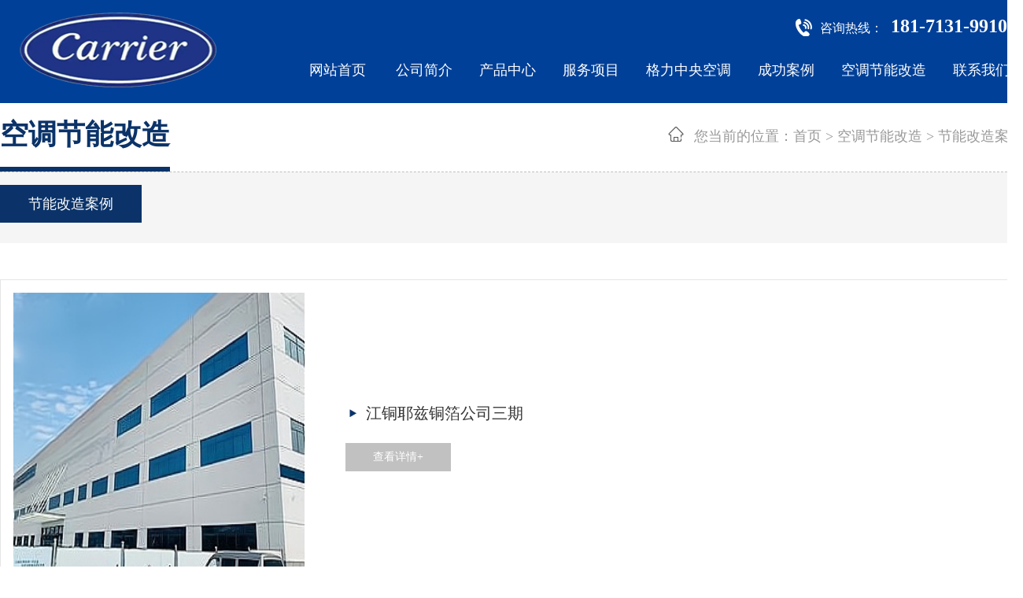

--- FILE ---
content_type: text/html;   charset=utf-8,text/html; charset=UTF-8
request_url: http://hb-gree.com/list/33
body_size: 3627
content:
<!DOCTYPE html>
<html lang="en">

<head>
  <meta charset="UTF-8">

<meta name="viewport" content="width=device-width, initial-scale=1.0">

<meta http-equiv="X-UA-Compatible" content="ie=edge">

<title>节能改造案例_ 开利中央空调_武汉开利中央空调_湖北开利_中央空调_开利湖北总代理</title>

<link rel="stylesheet" type="text/css" href="/theme/pc1/css/public.css" />

<link rel="shortcut icon" href="/theme/pc1/img/favicon.ico">


<script>

var _hmt = _hmt || [];

(function() {

  var hm = document.createElement("script");

  hm.src = "https://hm.baidu.com/hm.js?98c1af413b0abb9513fd045c65af7795";

  var s = document.getElementsByTagName("script")[0]; 

  s.parentNode.insertBefore(hm, s);

})();

</script>
<meta name="baidu-site-verification" content="codeva-56L9ZBraPv" />









  <link rel="stylesheet" type="text/css" href="/theme/pc1/css/list.css" />
</head>

<body>
	<div class="head">
    <div class="head-box">
      <div class="cont clearfix">
        <div class="logo">
          <a href="/"><img src="/theme/pc1/img/logo.png" /></a>
        </div>
        <div class="nav" id="nav">
          <ul class="clearfix">
            <li class="nLi">
              <h3><a href="/">网站首页</a></h3>
            </li>
            <li class="nLi">
              <h3><a href="/list/1.html">公司简介</a></h3>
              <ul class="sub">
                              </ul>
            </li><li class="nLi">
              <h3><a href="/list/2.html">产品中心</a></h3>
              <ul class="sub">
                <li>
                  <a href="/list/11.html">多联机</a>
                </li><li>
                  <a href="/list/8.html">离心机</a>
                </li><li>
                  <a href="/list/9.html">螺杆机</a>
                </li><li>
                  <a href="/list/56.html">模块机</a>
                </li><li>
                  <a href="/list/16.html">风管机</a>
                </li><li>
                  <a href="/list/53.html">精密空调系列</a>
                </li><li>
                  <a href="/list/59.html">开利多联机</a>
                </li>              </ul>
            </li><li class="nLi">
              <h3><a href="/list/3.html">服务项目</a></h3>
              <ul class="sub">
                <li>
                  <a href="/list/17.html">大型场馆</a>
                </li><li>
                  <a href="/list/19.html">办公楼宇</a>
                </li><li>
                  <a href="/list/20.html">酒店餐饮</a>
                </li><li>
                  <a href="/list/21.html">医疗单位</a>
                </li><li>
                  <a href="/list/24.html">政府机关</a>
                </li><li>
                  <a href="/list/25.html">工业领域</a>
                </li><li>
                  <a href="/list/26.html">通讯行业</a>
                </li><li>
                  <a href="/list/28.html">轨道交通</a>
                </li><li>
                  <a href="/list/29.html">教育机构</a>
                </li>              </ul>
            </li><li class="nLi">
              <h3><a href="/list/6.html">格力中央空调</a></h3>
              <ul class="sub">
                <li>
                  <a href="/list/34.html">多联机技术参数</a>
                </li><li>
                  <a href="/list/37.html">离心机技术参数</a>
                </li><li>
                  <a href="/list/39.html">螺杆机技术参数</a>
                </li><li>
                  <a href="/list/57.html">模块机技术参数</a>
                </li><li>
                  <a href="/list/38.html">风管机技术参数</a>
                </li><li>
                  <a href="/list/40.html">别墅中央空调</a>
                </li><li>
                  <a href="/list/42.html">中央空调常识</a>
                </li><li>
                  <a href="/list/30.html">格力新闻</a>
                </li>              </ul>
            </li><li class="nLi">
              <h3><a href="/list/4.html">成功案例</a></h3>
              <ul class="sub">
                <li>
                  <a href="/list/46.html">办公楼宇</a>
                </li><li>
                  <a href="/list/48.html">教育单位</a>
                </li><li>
                  <a href="/list/47.html">酒店餐饮</a>
                </li><li>
                  <a href="/list/51.html">银行单位</a>
                </li><li>
                  <a href="/list/50.html">商场场馆</a>
                </li><li>
                  <a href="/list/52.html">工厂车间</a>
                </li>              </ul>
            </li><li class="nLi">
              <h3><a href="/list/12.html">空调节能改造</a></h3>
              <ul class="sub">
                <li>
                  <a href="/list/33.html">节能改造案例</a>
                </li>              </ul>
            </li><li class="nLi">
              <h3><a href="/list/7.html">联系我们</a></h3>
              <ul class="sub">
                              </ul>
            </li>          </ul>
        </div>
        <div class="phone">
          <p><img src="/theme/pc1/img/dh.png" />咨询热线：<span>181-7131-9910</span></p>
        </div>
      </div>
    </div>
  </div>  <div id="content">
		<div class="content-nav">
    <div class="top cont">
      <div class="left">
        <p class="p1"><span>空调节能改造</span></p>
        <p class="p2"></p>      </div>
      <div class="crumb"><i class="iconfont">&#xe72a;</i>您当前的位置：<a href="/">首页</a> &gt <a href='/list/12.html'>空调节能改造</a> &gt 节能改造案例</div>
    </div>
    <div class="bot">
      <div class="items cont">
        <div class="item on"><a href="/list/33.html">节能改造案例</a></div>      </div>
    </div>
  </div>    <div class="news-list cont">
      <ul>
				<li>
          <a href="/cont/595.html" class="pic"><img src="/upload/20230302/153339287.jpg" alt="江铜耶兹铜箔公司三期"></a>
          <div class="info">
            <a href="/cont/595.html" class="title"><i class="iconfont">&#xe707;</i>江铜耶兹铜箔公司三期</a>
            <p class="desc">
              
            </p>
            <a href="/cont/595.html" class="more">查看详情+</a>
          </div>
				</li><li>
          <a href="/cont/594.html" class="pic"><img src="/upload/20230302/153212897.jpg" alt="广东风华高科祥和工业园高端电容基地项目"></a>
          <div class="info">
            <a href="/cont/594.html" class="title"><i class="iconfont">&#xe707;</i>广东风华高科祥和工业园高端电容基地项目</a>
            <p class="desc">
              
            </p>
            <a href="/cont/594.html" class="more">查看详情+</a>
          </div>
				</li>      </ul>
			<div class="paging">
    <ul>
      <li>
        <a href="javascript:;"><</a>
      </li>
      <li class="num on">
        <a href="http://hb-gree.com/list/33/?page=1">1</a>
      </li>      <li>
        <a href="javascript:;">></a>
      </li>
    </ul>
  </div>
    </div>
  </div>


  <div class="clearfix"></div>
	<div class="foot">

  <div class="cont clearfix">

    <div class="f-nav">

      <div class="f1">

        <h4><a href="/list/1.html">公司简介</a></h4>

        <ul>

          
        </ul>

      </div><div class="f1">

        <h4><a href="/list/2.html">产品中心</a></h4>

        <ul>

          <li>

            <a href="/list/11.html">多联机</a>

          </li><li>

            <a href="/list/8.html">离心机</a>

          </li><li>

            <a href="/list/9.html">螺杆机</a>

          </li><li>

            <a href="/list/56.html">模块机</a>

          </li><li>

            <a href="/list/16.html">风管机</a>

          </li><li>

            <a href="/list/53.html">精密空调系列</a>

          </li><li>

            <a href="/list/59.html">开利多联机</a>

          </li>
        </ul>

      </div><div class="f1">

        <h4><a href="/list/3.html">服务项目</a></h4>

        <ul>

          <li>

            <a href="/list/17.html">大型场馆</a>

          </li><li>

            <a href="/list/19.html">办公楼宇</a>

          </li><li>

            <a href="/list/20.html">酒店餐饮</a>

          </li><li>

            <a href="/list/21.html">医疗单位</a>

          </li><li>

            <a href="/list/24.html">政府机关</a>

          </li><li>

            <a href="/list/25.html">工业领域</a>

          </li><li>

            <a href="/list/26.html">通讯行业</a>

          </li><li>

            <a href="/list/28.html">轨道交通</a>

          </li><li>

            <a href="/list/29.html">教育机构</a>

          </li>
        </ul>

      </div><div class="f1">

        <h4><a href="/list/6.html">格力中央空调</a></h4>

        <ul>

          <li>

            <a href="/list/34.html">多联机技术参数</a>

          </li><li>

            <a href="/list/37.html">离心机技术参数</a>

          </li><li>

            <a href="/list/39.html">螺杆机技术参数</a>

          </li><li>

            <a href="/list/57.html">模块机技术参数</a>

          </li><li>

            <a href="/list/38.html">风管机技术参数</a>

          </li><li>

            <a href="/list/40.html">别墅中央空调</a>

          </li><li>

            <a href="/list/42.html">中央空调常识</a>

          </li><li>

            <a href="/list/30.html">格力新闻</a>

          </li>
        </ul>

      </div><div class="f1">

        <h4><a href="/list/4.html">成功案例</a></h4>

        <ul>

          <li>

            <a href="/list/46.html">办公楼宇</a>

          </li><li>

            <a href="/list/48.html">教育单位</a>

          </li><li>

            <a href="/list/47.html">酒店餐饮</a>

          </li><li>

            <a href="/list/51.html">银行单位</a>

          </li><li>

            <a href="/list/50.html">商场场馆</a>

          </li><li>

            <a href="/list/52.html">工厂车间</a>

          </li>
        </ul>

      </div>


    </div>

  

    <div class="link"></div>

    <div class="lx">

      <p>客服热线：<span></span></p>

      <p>销售电话：<span>181-7131-9910</span></p>

      <p>售后电话：<span>027-86433383</span></p>

      <p>公司地址：武汉市武昌区水果湖街道汉街总部国际A座1607号 </p>

    </div>

    <div class="er">

      <div class="img-box">

        <img src="" />

      </div>

      <p>扫一扫关注公众号</p>

    </div>

  </div>

</div>

<div class="foot-1">

   <div class="cont clearfix">

       <div class="Links">

         <ul>

           <li><a href="https://hbgree.1688.com">格力阿里巴巴店铺</a></li><li><a href="https://shop413309384.taobao.com">格力淘宝店铺</a></li><li><a href="http://www.hb-gree.com">格力中央空调</a></li><li><a href="http://www.hb-gree.com">中央空调</a></li><li><a href="http://www.hb-gree.com/list/11.html">格力多联机</a></li><li><a href="http://www.hb-gree.com/">武汉格力中央空调</a></li><li><a href="http://www.hb-gree.com/">格力空调经销商武汉</a></li><li><a href="http://www.hb-gree.com">武汉格力中央空调</a></li><li><a href="http://www.hb-gree.com/list/11.html">武汉格力多联机</a></li>
         </ul>

       </div>

       <div class="bq-box">

         <p>&copy; 2020 武汉新锐多科机电设备有限公司 版权所有

           <a href="https://beian.miit.gov.cn">鄂ICP备2020022702号-1</a>

         </p>

         <h4><a href="">后台管理登录</a></h4>

       </div>

   </div>

</div>

<script type="text/javascript">document.write(unescape("%3Cspan id='cnzz_stat_icon_1280596681'%3E%3C/span%3E%3Cscript src='https://s9.cnzz.com/z_stat.php%3Fid%3D1280596681%26show%3Dpic' type='text/javascript'%3E%3C/script%3E"));</script></body>

</html>

--- FILE ---
content_type: text/css
request_url: http://hb-gree.com/theme/pc1/css/public.css
body_size: 2490
content:
@font-face {
  font-family: 'iconfont';
  /* project id 995532 */
  src: url('//at.alicdn.com/t/font_995532_6j1gq49ybeb.eot');
  src: url('//at.alicdn.com/t/font_995532_6j1gq49ybeb.eot?#iefix') format('embedded-opentype'), url('//at.alicdn.com/t/font_995532_6j1gq49ybeb.woff2') format('woff2'), url('//at.alicdn.com/t/font_995532_6j1gq49ybeb.woff') format('woff'), url('//at.alicdn.com/t/font_995532_6j1gq49ybeb.ttf') format('truetype'), url('//at.alicdn.com/t/font_995532_6j1gq49ybeb.svg#iconfont') format('svg');
}
.iconfont {
  font-family: "iconfont" !important;
  font-size: 16px;
  font-style: normal;
  -webkit-font-smoothing: antialiased;
  -webkit-text-stroke-width: 0.2px;
  -moz-osx-font-smoothing: grayscale;
}
.clear:after {
  visibility: hidden;
  display: block;
  height: 0;
  font-size: 0;
  content: "";
  clear: both;
}
body,
dd,
div,
dl,
dt,
form,
h1,
h2,
h3,
h4,
h5,
h6,
html,
input,
li,
ol,
p,
select,
td,
textarea,
th,
ul {
  margin: 0;
  padding: 0;
}
* {
  box-sizing: border-box;
  -o-box-sizing: border-box;
  -moz-box-sizing: border-box;
  -webkit-box-sizing: border-box;
  -ms-box-sizing: border-box;
  text-transform: uppercase;
}
i {
  font-style: normal;
}
body,
html {
  min-height: 100%;
}
body {
  font-family: "Microsoft YaHei";
  font-size: 14px;
  color: #333;
}
h1,
h2,
h3,
h4,
h5,
h6 {
  font-weight: normal;
}
ol,
ul {
  list-style: none;
}
img {
  border: none;
  vertical-align: middle;
}
a {
  text-decoration: none;
  color: #232323;
}
a:hover,
a:focus {
  text-decoration: none;
}
table {
  border-collapse: collapse;
  table-layout: fixed;
}
input,
textarea {
  outline: none;
  border: none;
}
textarea {
  resize: none;
  overflow: auto;
}
.clearfix {
  zoom: 1;
}
.clearfix:after {
  content: ".";
  width: 0;
  height: 0;
  visibility: hidden;
  display: block;
  clear: both;
  overflow: hidden;
}
.cont {
  width: 1300px;
  margin: 0 auto;
}

.head {
  background: #004098;
  height: 131px;
}
.head .head-box {
  height: 80px;
}
.head .head-box .cont {
  position: relative;
}
.head .head-box .cont .logo {
  float: left;
  display: inline-block;
}
.head .head-box .cont .logo img {
  width: 328px;
  height: 131px;
  display: inline-block;
}
.head .head-box .cont .nav {
  float: right;
  margin-top: 80px;
}
.head .head-box .cont .nav ul .nLi {
  display: inline-block;
  position: relative;
  margin: 0 17px;
  padding-bottom: 29px;
  border-bottom: 4px solid #004098;
}
.head .head-box .cont .nav ul .nLi h3 {
  line-height: 1;
  position: relative;
}
.head .head-box .cont .nav ul .nLi h3 a {
  font-size: 18px;
  color: #ffffff;
}
.head .head-box .cont .nav ul .nLi .sub {
  width: 123px;
  position: absolute;
  z-index: 99;
  top: 51px;
  left: -26px;
  display: none;
}
.head .head-box .cont .nav ul .nLi .sub li {
  background-color: rgba(0, 0, 0, 0.231);
  width: 123px;
  height: 34px;
  line-height: 34px;
  text-align: center;
  margin-bottom: 2px;
}
.head .head-box .cont .nav ul .nLi .sub li a {
  font-size: 14px;
  font-family: "Microsoft YaHei";
  color: #FFFFFF;
}
.head .head-box .cont .nav ul .nLi .sub li:hover a {
  color: #ffc000;
}
.head .head-box .cont .nav ul .on {
  border-bottom: 4px solid #FFFFFF;
}
.head .head-box .cont .nav ul .nLi:hover {
  border-bottom: 4px solid #FFFFFF;
}
.head .head-box .cont .phone {
  position: absolute;
  right: 20px;
  top: 20px;
}
.head .head-box .cont .phone img {
  margin-right: 10px;
  margin-top: -5px;
}
.head .head-box .cont .phone p {
  font-size: 16px;
  font-family: "Microsoft YaHei";
  color: #ffffff;
}
.head .head-box .cont .phone p span {
  margin-left: 10px;
  font-size: 24px;
  font-family: "Microsoft YaHei";
  color: #ffffff;
  font-weight: bold;
}
.banner {
  position: relative;
  background: #000;
  margin: 0 auto;
}
.banner .bd {
  position: relative;
  z-index: 0;
}
.banner .bd li img {
  width: 100%;
  vertical-align: top;
}
.banner .hd {
  position: absolute;
  z-index: 1;
  bottom: 80px;
  width: 100%;
  text-align: center;
}
.banner .hd ul {
  text-align: center;
}
.banner .hd ul li {
  display: inline-block;
  cursor: pointer;
  width: 12px;
  height: 12px;
  border-radius: 50%;
  margin: 0 8px;
  background: #ffffff;
  opacity: 0.38;
  filter: alpha(opacity=38);
  transition: all 0.8s;
  -o-transition: all 0.8s;
  -ms-transition: all 0.8s;
  -webkit-transition: all 0.8s;
  -moz-transition: all 0.8s;
}
.banner .hd ul li.on {
  opacity: 1;
  filter: alpha(opacity=100);
}
.banner .index-search {
  position: absolute;
  bottom: 0;
  width: 100%;
  height: 74px;
  background-color: rgba(0, 0, 0, 0.7);
}
.banner .index-search .cont {
  line-height: 74px;
}
.banner .index-search .cont .tit {
  color: #ffffff;
  font-size: 22px;
  vertical-align: middle;
}
.banner .index-search .cont .tit .iconfont {
  vertical-align: middle;
  color: #ffffff;
  font-size: 30px;
  margin-right: 5px;
}
.banner .index-search .cont .form {
  display: inline-block;
  vertical-align: top;
}
.banner .index-search .cont .form .item {
  display: inline-block;
  margin-left: 15px;
}
.banner .index-search .cont .form .item span {
  vertical-align: middle;
  font-size: 20px;
  letter-spacing: -1px;
  color: #ffffff;
}
.banner .index-search .cont .form .item input {
  vertical-align: middle;
  width: 220px;
  height: 50px;
  background-color: #fff;
  border-radius: 5px;
  text-indent: 1em;
}
.banner .index-search .cont .form button {
  vertical-align: middle;
  width: 151px;
  height: 50px;
  background-color: #f02626;
  border-radius: 5px;
  border: none;
  color: #ffffff;
  font-size: 20px;
  margin-left: 17px;
}
.banner .index-search .cont .tel {
  margin-top: 18px;
  float: right;
}
.banner .index-search .cont .tel .p1 {
  color: #ffffff;
  font-size: 14px;
  line-height: 1;
  text-align: center;
}
.banner .index-search .cont .tel .p1 .iconfont {
  font-size: 12px;
  color: #ff4040;
}
.banner .index-search .cont .tel .p2 {
  text-align: center;
  color: #ffde00;
  font-size: 24px;
  font-weight: bold;
  line-height: 1;
  margin-top: 8px;
}
.foot {
  background: #0b3369;
  padding: 70px 0;
}
.foot .f-nav {
  width: 522px;
  display: inline-block;
}
.foot .f-nav .f1 {
  display: inline-block;
  margin-right:15px;
  vertical-align: top;
}
.foot .f-nav .f1 h4 {
  font-size: 18px;
  font-family: "Microsoft YaHei";
  color: #ffffff;
  margin-bottom: 27px;
}
.foot .f-nav .f1 h4 a {
  color: #ffffff;
}
.foot .f-nav .f1 ul li {
  font-size: 14px;
  font-family: "Microsoft YaHei";
  color: #b4b4b4;
  margin-bottom: 20px;
}
.foot .f-nav .f1 ul li a {
  color: #b4b4b4;
}
.foot .link {
  display: inline-block;
  background-color: rgba(255, 255, 255, 0.212);
  width: 1px;
  height: 125px;
  vertical-align: top;
}
.foot .lx {
  vertical-align: top;
  display: inline-block;
  width: 487px;
  padding-left: 46px;
}
.foot .lx p {
  font-size: 16px;
  font-family: "Microsoft YaHei";
  color: #ffffff;
  margin-bottom: 25px;
}
.foot .lx p span {
  font-size: 24px;
  font-family: "Microsoft YaHei";
  color: #ffffff;
  font-weight: bold;
}
.foot .er {
  vertical-align: top;
  display: inline-block;
  width: 110px;
  text-align: center;
}
.foot .er .img-box {
  width: 100%;
  height: 110px;
}
.foot .er .img-box img {
  width: 100%;
  height: 100%;
}
.foot .er p {
  font-size: 12px;
  font-family: "Microsoft YaHei";
  color: #e1e1e1;
  margin-top: 15px;
}
.foot-1 {
    background: #0b3369;
    border-top: 1px solid #1e4375;
}
.foot-1 p {
  float: left;
  font-size: 14px;
  font-family: "Microsoft YaHei";
  color: rgba(255, 255, 255, 0.631);
}
.foot-1 p a {
  color: rgba(255, 255, 255, 0.631);
}
.foot-1 h4 {
    float: right;
    display: inline-block;
}
.foot-1 h4 a {
  font-size: 14px;
  font-family: "Microsoft YaHei";
  color: rgba(255, 255, 255, 0.631);
}
.txt-ln1 {
  overflow: hidden;
  text-overflow: ellipsis;
  white-space: nowrap;
  -webkit-box-orient: vertical;
  -webkit-line-clamp: 1;
}
.Links {
    display: inline-block;
    vertical-align: top;
    text-align: center;
    margin-top: 20px;
}
.Links h4 {
  color: #ffffff;
  font-size: 18px;
  margin-bottom: 27px;
  display: inline-block;
}
.Links ul li {
    margin-bottom: 15px;
    display: inline-block;
    margin-right: 10px;
}
.Links ul li a {
  font-size: 14px;
  font-family: "Microsoft YaHei";
  color: #b4b4b4;
}
.bq-box p {
    font-size: 14px;
    font-family: "Microsoft YaHei";
    color: rgba(255, 255, 255, 0.631);
    width: 80%;
    display: inline-block;
    float: none;
}
.bq-box {
    margin: 15px 0;
}

--- FILE ---
content_type: text/css
request_url: http://hb-gree.com/theme/pc1/css/list.css
body_size: 2005
content:
#content .content-nav .top {
  border-bottom: 1px dashed #bfbfbf;
}

#content .content-nav .top .left {
  display: inline-block;
}

#content .content-nav .top .left .p1 {
  display: inline-block;
  color: #333333;
  font-size: 36px;
  font-weight: bold;
  border-bottom: 6px solid #0b3369;
  line-height: 81px;
  margin-right: 18px;
}

#content .content-nav .top .left .p1 span {
  color: #0b3369;
}

#content .content-nav .top .left .p2 {
  display: inline-block;
  line-height: 81px;
  color: #d0d0d0;
  font-size: 28px;
}

#content .content-nav .top .crumb {
  line-height: 81px;
  float: right;
  color: #999999;
  font-size: 18px;
}

#content .content-nav .top .crumb a {
  color: #999999;
  font-size: 18px;
}

#content .content-nav .top .crumb .iconfont {
  font-size: 22px;
  color: #515151;
  margin-right: 12px;
}

#content .content-nav .bot {
  width: 100%;
  padding: 16px 0;
  background-color: #f5f5f5;
}

#content .content-nav .bot .items {
  font-size: 0;
}

#content .content-nav .bot .items .item {
  display: inline-block;
  margin-right: 20px;
  width: 180px;
  height: 48px;
  border: 1px solid #e5e5e5;
  background-color: #fff;
  text-align: center;
  line-height: 46px;
  margin-bottom: 10px;
}

#content .content-nav .bot .items .item a {
  color: #333333;
  font-size: 18px;
}

#content .content-nav .bot .items .item.on {
  background-color: #0b3369;
  border-color: #0b3369;
}

#content .content-nav .bot .items .item.on a {
  color: #ffffff;
}

#content .news-list>ul li {
  font-size: 0;
  border: 1px solid #e5e5e5;
  padding: 16px;
  margin-top: 46px;
  transition: all 0.8s;
  -o-transition: all 0.8s;
  -ms-transition: all 0.8s;
  -webkit-transition: all 0.8s;
  -moz-transition: all 0.8s;
}

#content .news-list>ul li .pic {
  display: inline-block;
  vertical-align: middle;
  width: 370px;
  height: 370px;
  margin-right: 52px;
}

#content .news-list>ul li .pic img {
  display: block;
  width: 100%;
  height: 100%;
}

#content .news-list>ul li .info {
  display: inline-block;
  vertical-align: middle;
  width: 814px;
}

#content .news-list>ul li .info .title {
  color: #333333;
  font-size: 20px;
  line-height: 20px;
  transition: all 0.8s;
  -o-transition: all 0.8s;
  -ms-transition: all 0.8s;
  -webkit-transition: all 0.8s;
  -moz-transition: all 0.8s;
}

#content .news-list>ul li .info .title .iconfont {
  font-size: 18px;
  color: #0b3369;
  margin-right: 8px;
}

#content .news-list>ul li .info .desc {
  color: #666666;
  font-size: 14px;
  line-height: 30px;
  margin-top: 28px;
}

#content .news-list>ul li .info .more {
  display: block;
  width: 134px;
  height: 36px;
  background-color: #c1c1c1;
  color: #ffffff;
  text-align: center;
  line-height: 36px;
  font-size: 14px;
  margin-top: 22px;
  transition: all 0.8s;
  -o-transition: all 0.8s;
  -ms-transition: all 0.8s;
  -webkit-transition: all 0.8s;
  -moz-transition: all 0.8s;
}

#content .news-list>ul li:hover {
  border-color: #0b3369;
}

#content .news-list>ul li:hover .info .title {
  color: #0b3369;
}

#content .news-list>ul li:hover .more {
  background-color: #0b3369;
}

#content .pro-list>ul {
  font-size: 0;
}

#content .pro-list>ul li {
  display: inline-block;
  width: 409px;
  margin-right: 36px;
  margin-top: 36px;
}

#content .pro-list>ul li .pic {
  width: 100%;
  height: 409px;
  position: relative;
  overflow: hidden;
}

#content .pro-list>ul li img {
  display: block;
  width: 100%;
  height: 100%;
}

#content .pro-list>ul li .mask {
  position: absolute;
  width: 100%;
  height: 100%;
  z-index: 1;
  bottom: -409px;
  background-color: rgba(0, 0, 0, 0.65);
  transition: all 0.8s;
  -o-transition: all 0.8s;
  -ms-transition: all 0.8s;
  -webkit-transition: all 0.8s;
  -moz-transition: all 0.8s;
}

#content .pro-list>ul li .mask .border {
  width: 379px;
  height: 379px;
  border: 8px solid #004098;
  margin: 15px;
  text-align: center;
  line-height: 1;
  padding-top: 100px;
}

#content .pro-list>ul li .mask .border .iconfont {
  display: block;
  text-align: center;
  font-size: 56px;
  color: #ffffff;
}

#content .pro-list>ul li .mask .border .a1 {
  display: block;
  text-align: center;
  color: #ffffff;
  font-size: 20px;
  margin-top: 40px;
}

#content .pro-list>ul li .mask .border .a2 {
  display: block;
  text-align: center;
  color: #ffd800;
  font-size: 16px;
  margin-top: 17px;
}

#content .pro-list>ul li:nth-child(3n) {
  margin-right: 0;
}

#content .pro-list>ul li:hover .mask {
  bottom: 0;
}

#content .pro-list>ul li .tit {
  display: block;
  text-align: center;
  font-size: 16px;
  color: #333333;
  line-height: 2;
  margin-top: 16px;
}

#content .page-list .content-title {
  font-size: 24px;
  color: #333333;
  line-height: 3;
  text-align: center;
  font-weight: bold;
}

#content .page-list .content-img .img {
  max-width: 100%;
}

#content .page-list .content-body {
  color: #333333;
  font-size: 16px;
  line-height: 40px;
  padding: 20px 0;
}

#content .paging {
  margin: 60px 0;
}

#content .paging ul {
  text-align: center;
}

#content .paging ul li {
  display: inline-block;
  vertical-align: top;
  width: 28px;
  height: 29px;
  margin: 0 3px;
}

#content .paging ul li a {
  display: block;
  color: #000000;
  font-size: 14px;
  line-height: 29px;
  text-align: center;
  transition: all 0.8s;
  -o-transition: all 0.8s;
  -ms-transition: all 0.8s;
  -webkit-transition: all 0.8s;
  -moz-transition: all 0.8s;
}

#content .paging ul li.prev a {
  line-height: 26px;
}

#content .paging ul li.next a {
  line-height: 26px;
}

#content .paging ul .num.on,
#content .paging ul .num:hover {
  background-color: #0b3369;
}

#content .paging ul .num.on a,
#content .paging ul .num:hover a {
  color: #ffffff;
}




/*表单*/
.page-list .form {
  width: 100%;
  padding-top: 55px;
}

.page-list .form_tit {
  width: 100%;
  text-align: center;
}

.page-list .form_tit .p1 {
  font-size: 36px;
  color: #efefef;
  text-transform: uppercase;
}

.page-list .form_tit .p2 {
  font-size: 24px;
  color: #333333;
  height: 68px;
  line-height: 68px;
}

.page-list .form_tit .p3 {
  width: 800px;
  height: 43px;
  line-height: 43px;
  background: #efefef;
  margin: 0 auto;
  font-size: 12px;
  color: #9c9c9c;
}

.page-list .layui-form {
  width: 830px;
  margin: 50px auto 0;
}

.page-list .layui-form td span {
  font-size: 16px;
  color: #333333;
  margin: 0 15px;
  float: left;
  line-height: 46px;
}

.page-list .layui-form table {
  width: 100%;
}

.page-list .layui-form td {
  width: 50%;
  padding-bottom: 25px;
  position: relative;
}

.page-list .layui-form td input {
  height: 46px;
  text-indent: 25px;
  font-size: 16px;
  line-height: 46px;
  border-radius: 5px;
  background: none;
  outline: none;
  border: 1px solid #cccccc;
  width: 264px;
}

.page-list .layui-form .new input {
  width: 674px;
}

.page-list .layui-form td .s1 {
  color:#004098;
  float: right;
  margin-right: 10px;
}

.page-list .layui-form textarea {
  resize: none;
  border: 1px solid #cccccc;
  border-radius: 5px;
  width: 670px;
  padding: 5px;
  outline: none;
  background: none;
  height: 153px;
}

.page-list .form ul {
  width: 100%;
  margin-bottom: 70px;
  text-align: center;
}

.page-list .form ul li {
  display: inline-block;
  width: 120px;
  height: 35px;
  line-height: 35px;
  margin: 10px 15px;
}

.page-list .form ul li input {
  width: 100%;
  height: 100%;
  background-color: #0b3369;
  text-align: center;
  color: #fff;
}

/* all */
::-webkit-input-placeholder {
  color: #dedede;
}

::-moz-placeholder {
  color: #dedede;
}

/* firefox 19+ */
:-ms-input-placeholder {
  color: #dedede;
}

/* ie */
input:-moz-placeholder {
  color: #dedede;
}

/* individual: webkit */
.page-list .form td input::-webkit-input-placeholder {
  color: #dedede;
}

.page-list .form td input::-webkit-input-placeholder {
  color: #dedede;
}

.page-list .form td input::-webkit-input-placeholder {
  color: #dedede;
}

/* individual: mozilla */
.page-list .form td input::-moz-placeholder {
  color: #dedede;
}

.page-list .form td input::-moz-placeholder {
  color: #dedede;
}

.page-list .form td input::-moz-placeholder {
  color: #dedede;
}